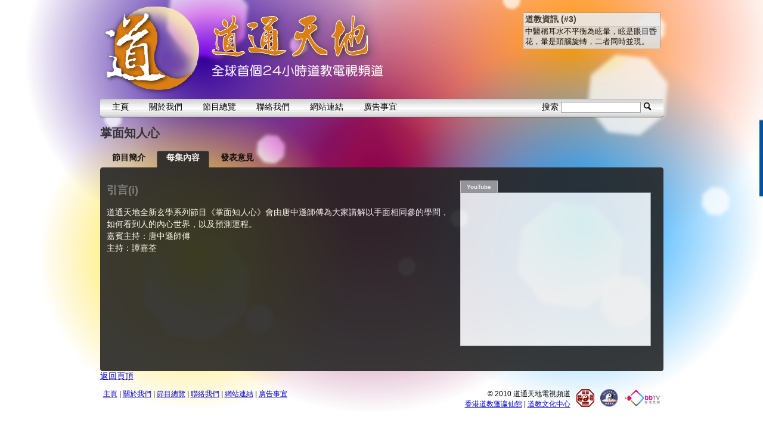

--- FILE ---
content_type: text/html; charset=UTF-8
request_url: https://taoist.tv/show_episode.php?eid=2801
body_size: 2349
content:

<!DOCTYPE html PUBLIC "-//W3C//DTD XHTML 1.0 Transitional//EN" "http://www.w3.org/TR/xhtml1/DTD/xhtml1-transitional.dtd">
<html xmlns="http://www.w3.org/1999/xhtml">
<head>
<meta http-equiv="Content-Type" content="text/html; charset=UTF-8" />
<title>道通天地 - 主頁 (v0.3)</title>
<link href="css/global.css" rel="stylesheet" type="text/css" />
<link href="css/programs.css" rel="stylesheet" type="text/css" />

<script src="SpryAssets/SpryEffects.js" type="text/javascript"></script>
<script src="SpryAssets/SpryCollapsiblePanel.js" type="text/javascript"></script>
<script src="SpryAssets/SprySlidingPanels.js" type="text/javascript"></script>
<script src="SpryAssets/SpryTabbedPanels.js" type="text/javascript"></script>
<link href="SpryAssets/SpryCollapsiblePanel.css" rel="stylesheet" type="text/css" />
<link href="SpryAssets/SprySlidingPanels.css" rel="stylesheet" type="text/css" />
<link href="SpryAssets/SpryTabbedPanels.css" rel="stylesheet" type="text/css" />

<script src="g_analytics.js" type="text/javascript"></script>
</head>

<body onload="runEffect();">
<a href="#top"><img src="images/spacer.gif" alt="跳轉至主要內容" border="0" /></a>
<div id="container">
	<div id="header">
		<div id="logoBox"><a href="index.php"><img src="images/spacer.gif" width="470" height="150" border="0" /></a></div>
		<div id="infoBox">
			<div id="infoTab" class="CollapsiblePanel">
				<div class="CollapsiblePanelTab" tabindex="5">道教資訊 (#3)</div>
				<div class="CollapsiblePanelContent">中醫稱耳水不平衡為眩暈，眩是眼目昏花，暈是頭腦旋轉，二者同時並現。</div>
			</div>
		<!-- end #infoBox --></div>
		<br clear="all" class="clearfloat" />
	<!-- end #header --></div>

	<div id="navigationContainer">
		<div id="navigation">
			<form action="search.php" method="get" name="searchform" id="searchform">
			<div class="left">
				<ul>
					<li><a href="index.php" tabindex="0">主頁</a></li>
					<li><a href="about.php" tabindex="1">關於我們</a></li>
					<li><a href="programs.php" tabindex="2">節目總覽</a></li>
					<li><a href="contact.php" tabindex="3">聯絡我們</a></li>
					<li><a href="links.php" tabindex="4">網站連結</a></li>
					<li><a href="adverts.php" tabindex="5">廣告事宜</a></li>
				</ul>
			</div>
			<div class="right">
				<ul><li>搜索&nbsp;<input name="s" type="text" class="searchbox" id="s" value="" />
				<img src="images/btn_search.gif" alt="搜索" onclick="document.searchform.submit();" class="searchicon" />
				</li></ul>
			</div>
			</form>
			<br clear="all" class="clearfloat" />
		<!-- end #navigation --></div>
	</div>

	<div id="mainContent">
		<a name="top" id="top"></a>
		<h1>掌面知人心</h1>
		<div id="pgm_submenu">
			<ul>
				<li><a href="show_program.php?pid=155">節目簡介</a></li>
				<li class="currentTab"><a href="list_episode.php?pid=155">每集內容</a></li>
				<li><a href="contact.php">發表意見</a></li>
			</ul>
		</div>
		<div class="contentBox">
			<div class="episode_media_box" style="float: right; height: 300px">
								<div id="TabbedPanels1" class="TabbedPanels">
					<ul class="TabbedPanelsTabGroup">
												<li class="TabbedPanelsTab" tabindex="0">YouTube</li>
											</ul>
					<div class="TabbedPanelsContentGroup">
												<div class="TabbedPanelsContent">
							<iframe width="320" height="256" src="https://www.youtube.com/embed/4dtCI48MUXw" frameborder="0" allowfullscreen></iframe>
							<!--
							<object width="320" height="256">
								<param name="movie" value="http://www.youtube.com/v/4dtCI48MUXw?fs=1"></param>
								<param name="allowFullScreen" value="true"></param>
								<param name="allowscriptaccess" value="always"></param>
								<embed src="http://www.youtube.com/v/4dtCI48MUXw?fs=1" type="application/x-shockwave-flash" allowscriptaccess="always" allowfullscreen="true" width="320" height="256"></embed>
							</object>
							-->
						</div>
											</div>
				</div>
							</div>
			<h2>引言(i)</h2>
			<p>道通天地全新玄學系列節目《掌面知人心》會由唐中遜師傅為大家講解以手面相同參的學問，如何看到人的內心世界，以及預測運程。
<br />
嘉賓主持：唐中遜師傅
<br />
主持：譚嘉荃</p>
					</div>
		<div><a href="#top">返回頁頂</a></div>
		<br clear="all" class="clearfloat" />
<!-- end #mainContent --></div>

	<div id="footer">
		<div class="left"><p><a href="index.php">主頁</a> | <a href="about.php">關於我們</a> | <a href="programs.php">節目總覽</a> | <a href="contact.php">聯絡我們</a> | <a href="links.php">網站連結</a> | <a href="adverts.php">廣告事宜</a></p></div>
		<div class="right"><p><a href="http://www.bbtv.com.hk/"><img src="images/bbtv_logo.png" width="61" height="30" border="0" alt="香港寬頻bbTV" /></a></p></div>
		<div class="right"><p><a href="http://www.daoinfo.org"><img src="images/tcic_logo.png" width="30" height="30" border="0" alt="道教文化中心" /></a></p></div>
		<div class="right"><p><a href="http://www.fysk.org"><img src="images/fysk_logo.png" width="30" height="30" border="0" alt="香港道教蓬瀛仙館" /></a></p></div>
		<div class="right"><p>&copy; 2010 道通天地電視頻道<br /><a href="http://www.fysk.org">香港道教蓬瀛仙館</a> | <a href="http://www.daoinfo.org">道教文化中心</a></p></div>
	<!-- end #footer --></div>
<!-- end #container --></div>

<div id="fbtab" onmouseover="toggleFbtab.start()" onmouseout="toggleFbtab.start()">
	<a href="https://www.facebook.com/pages/Taoist-TV/7242104387" target="_blank"><img src="images/fbtab.png" width="43" height="132" border="0" alt="前往道通天地Facebook主頁" /></a>
<!-- end #fbtab --></div>

<script type="text/javascript">
<!-- Required by global -->
var showMenu = new Spry.Effect.Slide("navigation",{from: "0%", to: "100%", duration: 1500, toggle: true, transition: Spry.circleTransition, fps: 60});
var fadeMenu = new Spry.Effect.Fade("navigation",{from: "0%", to: "100%", duration: 1500, toggle: true, transition: Spry.circleTransition, fps: 60});
var toggleFbtab = new Spry.Effect.Slide("fbtab",{from: "100%", to: "15%", duration: 1000, horizontal: true, toggle: true});
var infoTab = new Spry.Widget.CollapsiblePanel("infoTab", {contentIsOpen: true});

<!-- Run all local effects -->
function runLocalEffect() {
	
	return false;
}

<!-- Run all effects -->
function runEffect() {
	setTimeout("toggleFbtab.start()", 700);
	setTimeout("fadeMenu.start()", 500);
	runLocalEffect();
	return false;
}
var TabbedPanels1 = new Spry.Widget.TabbedPanels("TabbedPanels1");
</script>
<script defer src="https://static.cloudflareinsights.com/beacon.min.js/vcd15cbe7772f49c399c6a5babf22c1241717689176015" integrity="sha512-ZpsOmlRQV6y907TI0dKBHq9Md29nnaEIPlkf84rnaERnq6zvWvPUqr2ft8M1aS28oN72PdrCzSjY4U6VaAw1EQ==" data-cf-beacon='{"version":"2024.11.0","token":"e9c86361c01e4e46adeace4f2592d04a","r":1,"server_timing":{"name":{"cfCacheStatus":true,"cfEdge":true,"cfExtPri":true,"cfL4":true,"cfOrigin":true,"cfSpeedBrain":true},"location_startswith":null}}' crossorigin="anonymous"></script>
</body>
</html>


--- FILE ---
content_type: text/css
request_url: https://taoist.tv/css/global.css
body_size: 1291
content:
/*************************************************
 * Filename: css/global.css
 * Creation: 2010/10/26
 * Modified: 2010/11/21
 * Editor: Adobe Dreamweaver CS3
 * Copyright: (C) 2010 Fung Ying Seen Koon
 * Email: gary.tam@fysk.org
 *
 * Project: www.taoist.tv
 * Developer: Gary Tam
 ************************************************/

@charset "UTF-8";
body {
	margin: 0; /* it's good practice to zero the margin and padding of the body element to account for differing browser defaults */
	padding: 0;
	text-align: center; /* this centers the container in IE 5* browsers. The text is then set to the left aligned default in the #container selector */
	color: #000;
	font-family: Verdana, Arial, Helvetica, sans-serif;
	font-size: 14px;
}

body {
	background-color: #FFF;
	background-image: url(../images/bg.jpg);
	background-repeat: no-repeat;
	background-attachment: scroll;
	background-position: center top;
}

td {
	font-family: Verdana, Arial, Helvetica, sans-serif;
	font-size: 14px;
}

h1, h1 a {
	font-size: 20px;
	font-weight: bold;
	color: #333 !important;
}

h2, h2 a {
	font-size: 18px;
	font-weight: bold;
	color: #777;
}

h3, h3 a {
	font-size: 16px;
	font-weight: bold;
	line-height: 0px;
}

a, a:link, a:visited {
	color: #0000CC;
	text-decoration: underline;
}

a:hover, a:active {
	color: #0000CC;
	text-decoration: underline;
}

/* Class selectors */
.clearfloat { /* this class should be placed on a div or break element and should be the final element before the close of a container that should fully contain a float */
	clear: both;
	height: 0;
	font-size: 1px;
	line-height: 0px;
}

.moreBtn {
	text-align: right;
}

.contentBox {
	background-color: #252525;
	padding: 10px;
	border: 1px solid #222 !important;
	border-bottom-left-radius: 4px 4px;
	border-bottom-right-radius: 4px 4px;
	border-top-left-radius: 4px 4px;
	border-top-right-radius: 4px 4px;
	opacity: 0.9;
	filter: alpha(opacity=90);
	min-height: 200px;
	height: auto !important;
	height: 200px;
	overflow: auto;
}

.contentBox p {
	font-family: Verdana, Arial, Helvetica, sans-serif;
	font-size: 14px;
	line-height: 20px;
	color: #FFF;
	display: block;
}

.contentBox a {
	font-family: Verdana, Arial, Helvetica, sans-serif;
	font-size: 14px;
	line-height: 20px;
	color: #FFF;
	display: inline;
}

.contentBox ul li {
	color: #FFF;
	list-style: disc;
}

.contentBox li a {
	text-decoration: none;
	display: inline;
}

/* ID selectors */
#header {
	margin: 0px;
	padding: 10px 10px 0 10px;  /* this padding matches the left alignment of the elements in the divs that appear beneath it. If an image is used in the #header instead of text, you may want to remove the padding. */
}

#logoBox {
	background-image: url(../images/site_logo.png);
	background-repeat: no-repeat;
	background-color: transparent;
	float: left;
	width: 670px;
	height: 150px;
	margin: 0px;
	padding: 0px;
}

#infoBox {
	float: right;
	width: 230px;
	height: 130px;
	margin: 0px;
	padding: 10px 0 0 0;
}

#container {
	width: 955px;  /* allows for browser chrome and avoids a horizontal scroll bar */
	margin: 0 auto; /* the auto margins (in conjunction with a width) center the page */
	padding: 0px;
	text-align: left; /* this overrides the text-align: center on the body element. */
}

#navigationContainer {
	padding: 5px;
	margin-bottom: 10px;
	height: 26px;
	overflow: hidden;
}

#navigation {
	background-image: url(../images/itemgradient.gif);
	background-repeat: repeat-x;
	padding: 5px;
	border-bottom: 1px solid #555; /*create a solid line across the bottom of the navigation container spanning the entire column*/
	margin-bottom: 10px;
	height: 20px;
	overflow: hidden;
	visibility: hidden;
	border-bottom-left-radius: 4px 4px;
	border-bottom-right-radius: 4px 4px;
	border-top-left-radius: 4px 4px;
	border-top-right-radius: 4px 4px;
}

#navigation .left {
	float: left;
}

#navigation .right {
	float: right;
}

#navigation ul {
	display: inline;
	margin: 0px;
	padding: 0px;
}

#navigation ul li {
	border: 0px;
	display: inline;
	list-style: none;
	margin: 0px;
	padding: 2px 15px 5px 15px;
}

#navigation li a {
	color: #000;
	text-decoration: none;
}

#navigation input.searchbox {
	height: 14px;
	font-family: Verdana, Arial, Helvetica, sans-serif;
	font-size: 11px;
	border: 1px solid #999;
	background-color: #FFF;
}

#navigation .searchicon {
	cursor: pointer;
	vertical-align: middle;
	width: 14px;
	height: 14px;
	border: none;
	padding-bottom: 5px;
}

#mainContent {
	position: static;
	top: 200px;
	min-height: 200px;
	height: auto !important;
	height: 200px;
	margin: 0px;
	padding: 0 5px; /* remember that padding is the space inside the div box and margin is the space outside the div box */
}

#footer {
	margin: 0px;
	padding-top: 0px;
	padding-right: 10px;
	padding-bottom: 0px;
	padding-left: 10px;
}

#footer p {
	font-size: 12px;
}

#footer .left {
	float: left;
	padding-top: 0px;
	padding-right: 10px;
	padding-bottom: 0px;
	padding-left: 0px;
}

#footer .right {
	float: right;
	text-align: right;
	padding-top: 0px;
	padding-right: 0px;
	padding-bottom: 0px;
	padding-left: 10px;
}

#fbtab {
	position: fixed;
	right: 0px;
	top: 200px;
	z-index: 1000;
}

--- FILE ---
content_type: text/css
request_url: https://taoist.tv/css/programs.css
body_size: 374
content:
/*************************************************
 * Filename: css/program.css
 * Creation: 2010/11/09
 * Modified: 2010/11/11
 * Editor: Adobe Dreamweaver CS3
 * Copyright: (C) 2010 Fung Ying Seen Koon
 * Email: gary.tam@fysk.org
 *
 * Project: www.taoist.tv
 * Developer: Gary Tam
 ************************************************/

@charset "UTF-8";
/* CSS Document */

.tbl_category {
	width: 33%;
	vertical-align: top;
	padding: 10px 3px 0 3px;
	margin: 3px;
	width: 295px;
	min-height: 250px;
	height: auto !important;
	height: 250px;
	float: left;
	border-bottom-left-radius: 4px 4px;
	border-bottom-right-radius: 4px 4px;
	border-top-left-radius: 4px 4px;
	border-top-right-radius: 4px 4px;
}

.tbl_category h2 {
	color: #FFF;
	font-weight: bold;
}

.tbl_category h2 a {
	color: #FFF;
	font-size: 16px;
	font-weight: bold;
	text-decoration: none;
	display: inline;
}

.tbl_category li {
	color: #FFF;
	font-size: 16px;
	list-style-position: outside;
	list-style-type: disc;
	line-height: 25px;
}

.tbl_category li a {
	color: #FFF;
	font-size: 14px;
	text-decoration: none;
	display: inline;
}

.episode_media_box {
	padding: 10px;
	margin: 0px;
	width: 320px;
	height: 256px;
}

.episode_caption_box {
	padding: 5px;
	margin: 0px;
}

#pgm_submenu {
	padding: 5px;
	margin: 0px;
	height: 20px;
	opacity: 0.9;
	filter: alpha(opacity=90);
	overflow: hidden;
}

#pgm_submenu ul {
	display: inline;
	margin: 0px;
	padding: 0px;
}

#pgm_submenu ul li {
	border: 0px;
	display: inline;
	list-style: none;
	margin: 0px;
	padding: 2px 15px 10px 15px;
}

#pgm_submenu ul li.currentTab {
	background-color: #252525;
	border-top: 1px solid #555;
	border-right: 1px solid #555;
	border-bottom: 0px solid #555;
	border-left: 1px solid #555;
	border-top-left-radius: 4px 4px;
	border-top-right-radius: 4px 4px;
}

#pgm_submenu li a {
	color: #000;
	font-weight: bold;
	text-decoration: none;
}

#pgm_submenu li.currentTab a {
	color: #FFF;
}

--- FILE ---
content_type: text/css
request_url: https://taoist.tv/SpryAssets/SprySlidingPanels.css
body_size: 1115
content:
@charset "UTF-8";

/* SprySlidingPanels.css - version 0.1 - Spry Pre-Release 1.6.1 */

/* Copyright (c) 2006. Adobe Systems Incorporated. All rights reserved. */

/* This is the selector for the main SlidingPanels container. This selector
 * defines the width and height of the view port for the widget. Note that
 * this selector does not set the overflow property since that is done programatically
 * by the widget. Setting the overflow property programatically ensures that
 * the contens of the widget will be fully visible should JavaScript be disabled
 * in the browser.
 *
 * If you want to constrain the width of the SlidingPanels widget, set a width on
 * the SlidingPanels container. By default, our sliding panels widget expands
 * horizontally to fill up available space.
 *
 * The SlidingPanels container is positioned relative so that content inside it
 * can be positioned relative to its upper left corner.
 *
 * Avoid placing any CSS border or padding properties on the SlidingPanels container
 * as they can affect the proper positioning and sliding animations of the contents
 * inside the container.
 *
 * The name of the class ("SlidingPanels") used in this selector is not necessary
 * to make the widget function. You can use any class name you want to style the
 * SlidingPanels container.
 */
.SlidingPanels {
	float: left;
	position: relative;
	width: 100%;
	height: 256px;
	padding: 0px;
	border: none;
}

/* This is the selector for the container that holds all of the content panels
 * for the widget. The SlidingPanelsContentGroup container is what gets programtically
 * positioned to create the slide animation. It is also what governs the layout of
 * the panels.
 *
 * By default, the width of the container is the same as its parent, the SlidingPanels
 * container.
 *
 * You can make the panels within the SlidingPanelsContentGroup container layout
 * horizontally by giving the SlidingPanelsContentGroup container a width that is as wide
 * or larget than the sum of the widths of all of the content panels, and then floating
 * the content panels inside the SlidingPanelsContentGroup container so they all appear
 * on the same line. You may also need to float the SlidingPanels and SlidingPanelsContentGroup
 * containers to insure that none of the content panels "leak" outside of the widget.
 *
 * Avoid placing any CSS border, margin, or padding properties on the SlidingPanels
 * container as they can affect the proper positioning and sliding animations of the
 * the container within the widget.
 *
 * The name of the class ("SlidingPanelsContentGroup") used in this selector is not
 * necessary to make the widget function. You can use any class name you want to style the
 * SlidingPanelsContentGroup container.
 */
.SlidingPanelsContentGroup {
	position: relative;
	float: left;
	width: 10000px;
	margin: 0px;
	padding: 0px;
	border: none;
}


/* This is the selector for the container that holds content for a given panel. In our
 * default style implementation, the dimensions of each content panel exactly match the
 * dimensions of the view port (SlidingPanels) container. This ensures that only one
 * panel ever shows within the view port.
 *
 * Avoid placing any CSS border, margin, or padding properties on the SlidingPanels
 * container as they can affect the proper positioning and sliding animations of the
 * the panel within the widget. You can place border, margins and padding on any content
 * *inside* the content panel.
 *
 * The name of the class ("SlidingPanelsContent") used in this selector is not
 * necessary to make the widget function. You can use any class name you want to style the
 * SlidingPanelsContent container.
 */
.SlidingPanelsContent {
	float: left;
	width: 615px;
	height: 256px;
	overflow: hidden;
	margin: 0px;
	padding: 0px;
	border: none;
}

/* The class used in this selector is programatically added to the SlidingPanels container
 * anytime we are animating between panels. This rule makes sure that *all* content inside
 * the widget is overflow:none to avoid a rendering glitch that occurs in FireFox 1.5 whenever
 * there is an element inside the widget that displays a scrollbar.
 *
 * The class is automatically removed once the animation has stopped so that the overflow
 * properties of the content inside the widget should be restored.
 */
.SlidingPanelsAnimating * {
	overflow: hidden !important;
}

/* The class used in this selector is programatically added to the SlindingPanelsContent
 * container that is currently visible in the view port. The class is automatically removed
 * when the widget switches to a different panel.
 */
.SlidingPanelsCurrentPanel {
}

/* The class used in this selector is programatically added to the SlidingPanels container
 * anytime the SlidingPanels container is given focus. The class is automatically removed
 * once the SlidingPanels container loses focus.
 */
.SlidingPanelsFocused {
}
